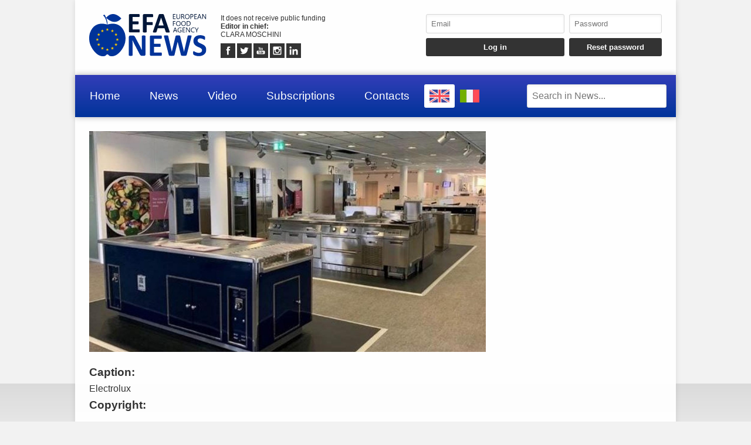

--- FILE ---
content_type: text/html; charset=utf-8
request_url: https://www.google.com/recaptcha/api2/anchor?ar=1&k=6Ldzp0cpAAAAAAHV7wC3mJsGFkQREL3NVbTJbyND&co=aHR0cHM6Ly93d3cuZWZhbmV3cy5ldTo0NDM.&hl=en&v=N67nZn4AqZkNcbeMu4prBgzg&size=invisible&anchor-ms=20000&execute-ms=30000&cb=b0eg0by5btrk
body_size: 48677
content:
<!DOCTYPE HTML><html dir="ltr" lang="en"><head><meta http-equiv="Content-Type" content="text/html; charset=UTF-8">
<meta http-equiv="X-UA-Compatible" content="IE=edge">
<title>reCAPTCHA</title>
<style type="text/css">
/* cyrillic-ext */
@font-face {
  font-family: 'Roboto';
  font-style: normal;
  font-weight: 400;
  font-stretch: 100%;
  src: url(//fonts.gstatic.com/s/roboto/v48/KFO7CnqEu92Fr1ME7kSn66aGLdTylUAMa3GUBHMdazTgWw.woff2) format('woff2');
  unicode-range: U+0460-052F, U+1C80-1C8A, U+20B4, U+2DE0-2DFF, U+A640-A69F, U+FE2E-FE2F;
}
/* cyrillic */
@font-face {
  font-family: 'Roboto';
  font-style: normal;
  font-weight: 400;
  font-stretch: 100%;
  src: url(//fonts.gstatic.com/s/roboto/v48/KFO7CnqEu92Fr1ME7kSn66aGLdTylUAMa3iUBHMdazTgWw.woff2) format('woff2');
  unicode-range: U+0301, U+0400-045F, U+0490-0491, U+04B0-04B1, U+2116;
}
/* greek-ext */
@font-face {
  font-family: 'Roboto';
  font-style: normal;
  font-weight: 400;
  font-stretch: 100%;
  src: url(//fonts.gstatic.com/s/roboto/v48/KFO7CnqEu92Fr1ME7kSn66aGLdTylUAMa3CUBHMdazTgWw.woff2) format('woff2');
  unicode-range: U+1F00-1FFF;
}
/* greek */
@font-face {
  font-family: 'Roboto';
  font-style: normal;
  font-weight: 400;
  font-stretch: 100%;
  src: url(//fonts.gstatic.com/s/roboto/v48/KFO7CnqEu92Fr1ME7kSn66aGLdTylUAMa3-UBHMdazTgWw.woff2) format('woff2');
  unicode-range: U+0370-0377, U+037A-037F, U+0384-038A, U+038C, U+038E-03A1, U+03A3-03FF;
}
/* math */
@font-face {
  font-family: 'Roboto';
  font-style: normal;
  font-weight: 400;
  font-stretch: 100%;
  src: url(//fonts.gstatic.com/s/roboto/v48/KFO7CnqEu92Fr1ME7kSn66aGLdTylUAMawCUBHMdazTgWw.woff2) format('woff2');
  unicode-range: U+0302-0303, U+0305, U+0307-0308, U+0310, U+0312, U+0315, U+031A, U+0326-0327, U+032C, U+032F-0330, U+0332-0333, U+0338, U+033A, U+0346, U+034D, U+0391-03A1, U+03A3-03A9, U+03B1-03C9, U+03D1, U+03D5-03D6, U+03F0-03F1, U+03F4-03F5, U+2016-2017, U+2034-2038, U+203C, U+2040, U+2043, U+2047, U+2050, U+2057, U+205F, U+2070-2071, U+2074-208E, U+2090-209C, U+20D0-20DC, U+20E1, U+20E5-20EF, U+2100-2112, U+2114-2115, U+2117-2121, U+2123-214F, U+2190, U+2192, U+2194-21AE, U+21B0-21E5, U+21F1-21F2, U+21F4-2211, U+2213-2214, U+2216-22FF, U+2308-230B, U+2310, U+2319, U+231C-2321, U+2336-237A, U+237C, U+2395, U+239B-23B7, U+23D0, U+23DC-23E1, U+2474-2475, U+25AF, U+25B3, U+25B7, U+25BD, U+25C1, U+25CA, U+25CC, U+25FB, U+266D-266F, U+27C0-27FF, U+2900-2AFF, U+2B0E-2B11, U+2B30-2B4C, U+2BFE, U+3030, U+FF5B, U+FF5D, U+1D400-1D7FF, U+1EE00-1EEFF;
}
/* symbols */
@font-face {
  font-family: 'Roboto';
  font-style: normal;
  font-weight: 400;
  font-stretch: 100%;
  src: url(//fonts.gstatic.com/s/roboto/v48/KFO7CnqEu92Fr1ME7kSn66aGLdTylUAMaxKUBHMdazTgWw.woff2) format('woff2');
  unicode-range: U+0001-000C, U+000E-001F, U+007F-009F, U+20DD-20E0, U+20E2-20E4, U+2150-218F, U+2190, U+2192, U+2194-2199, U+21AF, U+21E6-21F0, U+21F3, U+2218-2219, U+2299, U+22C4-22C6, U+2300-243F, U+2440-244A, U+2460-24FF, U+25A0-27BF, U+2800-28FF, U+2921-2922, U+2981, U+29BF, U+29EB, U+2B00-2BFF, U+4DC0-4DFF, U+FFF9-FFFB, U+10140-1018E, U+10190-1019C, U+101A0, U+101D0-101FD, U+102E0-102FB, U+10E60-10E7E, U+1D2C0-1D2D3, U+1D2E0-1D37F, U+1F000-1F0FF, U+1F100-1F1AD, U+1F1E6-1F1FF, U+1F30D-1F30F, U+1F315, U+1F31C, U+1F31E, U+1F320-1F32C, U+1F336, U+1F378, U+1F37D, U+1F382, U+1F393-1F39F, U+1F3A7-1F3A8, U+1F3AC-1F3AF, U+1F3C2, U+1F3C4-1F3C6, U+1F3CA-1F3CE, U+1F3D4-1F3E0, U+1F3ED, U+1F3F1-1F3F3, U+1F3F5-1F3F7, U+1F408, U+1F415, U+1F41F, U+1F426, U+1F43F, U+1F441-1F442, U+1F444, U+1F446-1F449, U+1F44C-1F44E, U+1F453, U+1F46A, U+1F47D, U+1F4A3, U+1F4B0, U+1F4B3, U+1F4B9, U+1F4BB, U+1F4BF, U+1F4C8-1F4CB, U+1F4D6, U+1F4DA, U+1F4DF, U+1F4E3-1F4E6, U+1F4EA-1F4ED, U+1F4F7, U+1F4F9-1F4FB, U+1F4FD-1F4FE, U+1F503, U+1F507-1F50B, U+1F50D, U+1F512-1F513, U+1F53E-1F54A, U+1F54F-1F5FA, U+1F610, U+1F650-1F67F, U+1F687, U+1F68D, U+1F691, U+1F694, U+1F698, U+1F6AD, U+1F6B2, U+1F6B9-1F6BA, U+1F6BC, U+1F6C6-1F6CF, U+1F6D3-1F6D7, U+1F6E0-1F6EA, U+1F6F0-1F6F3, U+1F6F7-1F6FC, U+1F700-1F7FF, U+1F800-1F80B, U+1F810-1F847, U+1F850-1F859, U+1F860-1F887, U+1F890-1F8AD, U+1F8B0-1F8BB, U+1F8C0-1F8C1, U+1F900-1F90B, U+1F93B, U+1F946, U+1F984, U+1F996, U+1F9E9, U+1FA00-1FA6F, U+1FA70-1FA7C, U+1FA80-1FA89, U+1FA8F-1FAC6, U+1FACE-1FADC, U+1FADF-1FAE9, U+1FAF0-1FAF8, U+1FB00-1FBFF;
}
/* vietnamese */
@font-face {
  font-family: 'Roboto';
  font-style: normal;
  font-weight: 400;
  font-stretch: 100%;
  src: url(//fonts.gstatic.com/s/roboto/v48/KFO7CnqEu92Fr1ME7kSn66aGLdTylUAMa3OUBHMdazTgWw.woff2) format('woff2');
  unicode-range: U+0102-0103, U+0110-0111, U+0128-0129, U+0168-0169, U+01A0-01A1, U+01AF-01B0, U+0300-0301, U+0303-0304, U+0308-0309, U+0323, U+0329, U+1EA0-1EF9, U+20AB;
}
/* latin-ext */
@font-face {
  font-family: 'Roboto';
  font-style: normal;
  font-weight: 400;
  font-stretch: 100%;
  src: url(//fonts.gstatic.com/s/roboto/v48/KFO7CnqEu92Fr1ME7kSn66aGLdTylUAMa3KUBHMdazTgWw.woff2) format('woff2');
  unicode-range: U+0100-02BA, U+02BD-02C5, U+02C7-02CC, U+02CE-02D7, U+02DD-02FF, U+0304, U+0308, U+0329, U+1D00-1DBF, U+1E00-1E9F, U+1EF2-1EFF, U+2020, U+20A0-20AB, U+20AD-20C0, U+2113, U+2C60-2C7F, U+A720-A7FF;
}
/* latin */
@font-face {
  font-family: 'Roboto';
  font-style: normal;
  font-weight: 400;
  font-stretch: 100%;
  src: url(//fonts.gstatic.com/s/roboto/v48/KFO7CnqEu92Fr1ME7kSn66aGLdTylUAMa3yUBHMdazQ.woff2) format('woff2');
  unicode-range: U+0000-00FF, U+0131, U+0152-0153, U+02BB-02BC, U+02C6, U+02DA, U+02DC, U+0304, U+0308, U+0329, U+2000-206F, U+20AC, U+2122, U+2191, U+2193, U+2212, U+2215, U+FEFF, U+FFFD;
}
/* cyrillic-ext */
@font-face {
  font-family: 'Roboto';
  font-style: normal;
  font-weight: 500;
  font-stretch: 100%;
  src: url(//fonts.gstatic.com/s/roboto/v48/KFO7CnqEu92Fr1ME7kSn66aGLdTylUAMa3GUBHMdazTgWw.woff2) format('woff2');
  unicode-range: U+0460-052F, U+1C80-1C8A, U+20B4, U+2DE0-2DFF, U+A640-A69F, U+FE2E-FE2F;
}
/* cyrillic */
@font-face {
  font-family: 'Roboto';
  font-style: normal;
  font-weight: 500;
  font-stretch: 100%;
  src: url(//fonts.gstatic.com/s/roboto/v48/KFO7CnqEu92Fr1ME7kSn66aGLdTylUAMa3iUBHMdazTgWw.woff2) format('woff2');
  unicode-range: U+0301, U+0400-045F, U+0490-0491, U+04B0-04B1, U+2116;
}
/* greek-ext */
@font-face {
  font-family: 'Roboto';
  font-style: normal;
  font-weight: 500;
  font-stretch: 100%;
  src: url(//fonts.gstatic.com/s/roboto/v48/KFO7CnqEu92Fr1ME7kSn66aGLdTylUAMa3CUBHMdazTgWw.woff2) format('woff2');
  unicode-range: U+1F00-1FFF;
}
/* greek */
@font-face {
  font-family: 'Roboto';
  font-style: normal;
  font-weight: 500;
  font-stretch: 100%;
  src: url(//fonts.gstatic.com/s/roboto/v48/KFO7CnqEu92Fr1ME7kSn66aGLdTylUAMa3-UBHMdazTgWw.woff2) format('woff2');
  unicode-range: U+0370-0377, U+037A-037F, U+0384-038A, U+038C, U+038E-03A1, U+03A3-03FF;
}
/* math */
@font-face {
  font-family: 'Roboto';
  font-style: normal;
  font-weight: 500;
  font-stretch: 100%;
  src: url(//fonts.gstatic.com/s/roboto/v48/KFO7CnqEu92Fr1ME7kSn66aGLdTylUAMawCUBHMdazTgWw.woff2) format('woff2');
  unicode-range: U+0302-0303, U+0305, U+0307-0308, U+0310, U+0312, U+0315, U+031A, U+0326-0327, U+032C, U+032F-0330, U+0332-0333, U+0338, U+033A, U+0346, U+034D, U+0391-03A1, U+03A3-03A9, U+03B1-03C9, U+03D1, U+03D5-03D6, U+03F0-03F1, U+03F4-03F5, U+2016-2017, U+2034-2038, U+203C, U+2040, U+2043, U+2047, U+2050, U+2057, U+205F, U+2070-2071, U+2074-208E, U+2090-209C, U+20D0-20DC, U+20E1, U+20E5-20EF, U+2100-2112, U+2114-2115, U+2117-2121, U+2123-214F, U+2190, U+2192, U+2194-21AE, U+21B0-21E5, U+21F1-21F2, U+21F4-2211, U+2213-2214, U+2216-22FF, U+2308-230B, U+2310, U+2319, U+231C-2321, U+2336-237A, U+237C, U+2395, U+239B-23B7, U+23D0, U+23DC-23E1, U+2474-2475, U+25AF, U+25B3, U+25B7, U+25BD, U+25C1, U+25CA, U+25CC, U+25FB, U+266D-266F, U+27C0-27FF, U+2900-2AFF, U+2B0E-2B11, U+2B30-2B4C, U+2BFE, U+3030, U+FF5B, U+FF5D, U+1D400-1D7FF, U+1EE00-1EEFF;
}
/* symbols */
@font-face {
  font-family: 'Roboto';
  font-style: normal;
  font-weight: 500;
  font-stretch: 100%;
  src: url(//fonts.gstatic.com/s/roboto/v48/KFO7CnqEu92Fr1ME7kSn66aGLdTylUAMaxKUBHMdazTgWw.woff2) format('woff2');
  unicode-range: U+0001-000C, U+000E-001F, U+007F-009F, U+20DD-20E0, U+20E2-20E4, U+2150-218F, U+2190, U+2192, U+2194-2199, U+21AF, U+21E6-21F0, U+21F3, U+2218-2219, U+2299, U+22C4-22C6, U+2300-243F, U+2440-244A, U+2460-24FF, U+25A0-27BF, U+2800-28FF, U+2921-2922, U+2981, U+29BF, U+29EB, U+2B00-2BFF, U+4DC0-4DFF, U+FFF9-FFFB, U+10140-1018E, U+10190-1019C, U+101A0, U+101D0-101FD, U+102E0-102FB, U+10E60-10E7E, U+1D2C0-1D2D3, U+1D2E0-1D37F, U+1F000-1F0FF, U+1F100-1F1AD, U+1F1E6-1F1FF, U+1F30D-1F30F, U+1F315, U+1F31C, U+1F31E, U+1F320-1F32C, U+1F336, U+1F378, U+1F37D, U+1F382, U+1F393-1F39F, U+1F3A7-1F3A8, U+1F3AC-1F3AF, U+1F3C2, U+1F3C4-1F3C6, U+1F3CA-1F3CE, U+1F3D4-1F3E0, U+1F3ED, U+1F3F1-1F3F3, U+1F3F5-1F3F7, U+1F408, U+1F415, U+1F41F, U+1F426, U+1F43F, U+1F441-1F442, U+1F444, U+1F446-1F449, U+1F44C-1F44E, U+1F453, U+1F46A, U+1F47D, U+1F4A3, U+1F4B0, U+1F4B3, U+1F4B9, U+1F4BB, U+1F4BF, U+1F4C8-1F4CB, U+1F4D6, U+1F4DA, U+1F4DF, U+1F4E3-1F4E6, U+1F4EA-1F4ED, U+1F4F7, U+1F4F9-1F4FB, U+1F4FD-1F4FE, U+1F503, U+1F507-1F50B, U+1F50D, U+1F512-1F513, U+1F53E-1F54A, U+1F54F-1F5FA, U+1F610, U+1F650-1F67F, U+1F687, U+1F68D, U+1F691, U+1F694, U+1F698, U+1F6AD, U+1F6B2, U+1F6B9-1F6BA, U+1F6BC, U+1F6C6-1F6CF, U+1F6D3-1F6D7, U+1F6E0-1F6EA, U+1F6F0-1F6F3, U+1F6F7-1F6FC, U+1F700-1F7FF, U+1F800-1F80B, U+1F810-1F847, U+1F850-1F859, U+1F860-1F887, U+1F890-1F8AD, U+1F8B0-1F8BB, U+1F8C0-1F8C1, U+1F900-1F90B, U+1F93B, U+1F946, U+1F984, U+1F996, U+1F9E9, U+1FA00-1FA6F, U+1FA70-1FA7C, U+1FA80-1FA89, U+1FA8F-1FAC6, U+1FACE-1FADC, U+1FADF-1FAE9, U+1FAF0-1FAF8, U+1FB00-1FBFF;
}
/* vietnamese */
@font-face {
  font-family: 'Roboto';
  font-style: normal;
  font-weight: 500;
  font-stretch: 100%;
  src: url(//fonts.gstatic.com/s/roboto/v48/KFO7CnqEu92Fr1ME7kSn66aGLdTylUAMa3OUBHMdazTgWw.woff2) format('woff2');
  unicode-range: U+0102-0103, U+0110-0111, U+0128-0129, U+0168-0169, U+01A0-01A1, U+01AF-01B0, U+0300-0301, U+0303-0304, U+0308-0309, U+0323, U+0329, U+1EA0-1EF9, U+20AB;
}
/* latin-ext */
@font-face {
  font-family: 'Roboto';
  font-style: normal;
  font-weight: 500;
  font-stretch: 100%;
  src: url(//fonts.gstatic.com/s/roboto/v48/KFO7CnqEu92Fr1ME7kSn66aGLdTylUAMa3KUBHMdazTgWw.woff2) format('woff2');
  unicode-range: U+0100-02BA, U+02BD-02C5, U+02C7-02CC, U+02CE-02D7, U+02DD-02FF, U+0304, U+0308, U+0329, U+1D00-1DBF, U+1E00-1E9F, U+1EF2-1EFF, U+2020, U+20A0-20AB, U+20AD-20C0, U+2113, U+2C60-2C7F, U+A720-A7FF;
}
/* latin */
@font-face {
  font-family: 'Roboto';
  font-style: normal;
  font-weight: 500;
  font-stretch: 100%;
  src: url(//fonts.gstatic.com/s/roboto/v48/KFO7CnqEu92Fr1ME7kSn66aGLdTylUAMa3yUBHMdazQ.woff2) format('woff2');
  unicode-range: U+0000-00FF, U+0131, U+0152-0153, U+02BB-02BC, U+02C6, U+02DA, U+02DC, U+0304, U+0308, U+0329, U+2000-206F, U+20AC, U+2122, U+2191, U+2193, U+2212, U+2215, U+FEFF, U+FFFD;
}
/* cyrillic-ext */
@font-face {
  font-family: 'Roboto';
  font-style: normal;
  font-weight: 900;
  font-stretch: 100%;
  src: url(//fonts.gstatic.com/s/roboto/v48/KFO7CnqEu92Fr1ME7kSn66aGLdTylUAMa3GUBHMdazTgWw.woff2) format('woff2');
  unicode-range: U+0460-052F, U+1C80-1C8A, U+20B4, U+2DE0-2DFF, U+A640-A69F, U+FE2E-FE2F;
}
/* cyrillic */
@font-face {
  font-family: 'Roboto';
  font-style: normal;
  font-weight: 900;
  font-stretch: 100%;
  src: url(//fonts.gstatic.com/s/roboto/v48/KFO7CnqEu92Fr1ME7kSn66aGLdTylUAMa3iUBHMdazTgWw.woff2) format('woff2');
  unicode-range: U+0301, U+0400-045F, U+0490-0491, U+04B0-04B1, U+2116;
}
/* greek-ext */
@font-face {
  font-family: 'Roboto';
  font-style: normal;
  font-weight: 900;
  font-stretch: 100%;
  src: url(//fonts.gstatic.com/s/roboto/v48/KFO7CnqEu92Fr1ME7kSn66aGLdTylUAMa3CUBHMdazTgWw.woff2) format('woff2');
  unicode-range: U+1F00-1FFF;
}
/* greek */
@font-face {
  font-family: 'Roboto';
  font-style: normal;
  font-weight: 900;
  font-stretch: 100%;
  src: url(//fonts.gstatic.com/s/roboto/v48/KFO7CnqEu92Fr1ME7kSn66aGLdTylUAMa3-UBHMdazTgWw.woff2) format('woff2');
  unicode-range: U+0370-0377, U+037A-037F, U+0384-038A, U+038C, U+038E-03A1, U+03A3-03FF;
}
/* math */
@font-face {
  font-family: 'Roboto';
  font-style: normal;
  font-weight: 900;
  font-stretch: 100%;
  src: url(//fonts.gstatic.com/s/roboto/v48/KFO7CnqEu92Fr1ME7kSn66aGLdTylUAMawCUBHMdazTgWw.woff2) format('woff2');
  unicode-range: U+0302-0303, U+0305, U+0307-0308, U+0310, U+0312, U+0315, U+031A, U+0326-0327, U+032C, U+032F-0330, U+0332-0333, U+0338, U+033A, U+0346, U+034D, U+0391-03A1, U+03A3-03A9, U+03B1-03C9, U+03D1, U+03D5-03D6, U+03F0-03F1, U+03F4-03F5, U+2016-2017, U+2034-2038, U+203C, U+2040, U+2043, U+2047, U+2050, U+2057, U+205F, U+2070-2071, U+2074-208E, U+2090-209C, U+20D0-20DC, U+20E1, U+20E5-20EF, U+2100-2112, U+2114-2115, U+2117-2121, U+2123-214F, U+2190, U+2192, U+2194-21AE, U+21B0-21E5, U+21F1-21F2, U+21F4-2211, U+2213-2214, U+2216-22FF, U+2308-230B, U+2310, U+2319, U+231C-2321, U+2336-237A, U+237C, U+2395, U+239B-23B7, U+23D0, U+23DC-23E1, U+2474-2475, U+25AF, U+25B3, U+25B7, U+25BD, U+25C1, U+25CA, U+25CC, U+25FB, U+266D-266F, U+27C0-27FF, U+2900-2AFF, U+2B0E-2B11, U+2B30-2B4C, U+2BFE, U+3030, U+FF5B, U+FF5D, U+1D400-1D7FF, U+1EE00-1EEFF;
}
/* symbols */
@font-face {
  font-family: 'Roboto';
  font-style: normal;
  font-weight: 900;
  font-stretch: 100%;
  src: url(//fonts.gstatic.com/s/roboto/v48/KFO7CnqEu92Fr1ME7kSn66aGLdTylUAMaxKUBHMdazTgWw.woff2) format('woff2');
  unicode-range: U+0001-000C, U+000E-001F, U+007F-009F, U+20DD-20E0, U+20E2-20E4, U+2150-218F, U+2190, U+2192, U+2194-2199, U+21AF, U+21E6-21F0, U+21F3, U+2218-2219, U+2299, U+22C4-22C6, U+2300-243F, U+2440-244A, U+2460-24FF, U+25A0-27BF, U+2800-28FF, U+2921-2922, U+2981, U+29BF, U+29EB, U+2B00-2BFF, U+4DC0-4DFF, U+FFF9-FFFB, U+10140-1018E, U+10190-1019C, U+101A0, U+101D0-101FD, U+102E0-102FB, U+10E60-10E7E, U+1D2C0-1D2D3, U+1D2E0-1D37F, U+1F000-1F0FF, U+1F100-1F1AD, U+1F1E6-1F1FF, U+1F30D-1F30F, U+1F315, U+1F31C, U+1F31E, U+1F320-1F32C, U+1F336, U+1F378, U+1F37D, U+1F382, U+1F393-1F39F, U+1F3A7-1F3A8, U+1F3AC-1F3AF, U+1F3C2, U+1F3C4-1F3C6, U+1F3CA-1F3CE, U+1F3D4-1F3E0, U+1F3ED, U+1F3F1-1F3F3, U+1F3F5-1F3F7, U+1F408, U+1F415, U+1F41F, U+1F426, U+1F43F, U+1F441-1F442, U+1F444, U+1F446-1F449, U+1F44C-1F44E, U+1F453, U+1F46A, U+1F47D, U+1F4A3, U+1F4B0, U+1F4B3, U+1F4B9, U+1F4BB, U+1F4BF, U+1F4C8-1F4CB, U+1F4D6, U+1F4DA, U+1F4DF, U+1F4E3-1F4E6, U+1F4EA-1F4ED, U+1F4F7, U+1F4F9-1F4FB, U+1F4FD-1F4FE, U+1F503, U+1F507-1F50B, U+1F50D, U+1F512-1F513, U+1F53E-1F54A, U+1F54F-1F5FA, U+1F610, U+1F650-1F67F, U+1F687, U+1F68D, U+1F691, U+1F694, U+1F698, U+1F6AD, U+1F6B2, U+1F6B9-1F6BA, U+1F6BC, U+1F6C6-1F6CF, U+1F6D3-1F6D7, U+1F6E0-1F6EA, U+1F6F0-1F6F3, U+1F6F7-1F6FC, U+1F700-1F7FF, U+1F800-1F80B, U+1F810-1F847, U+1F850-1F859, U+1F860-1F887, U+1F890-1F8AD, U+1F8B0-1F8BB, U+1F8C0-1F8C1, U+1F900-1F90B, U+1F93B, U+1F946, U+1F984, U+1F996, U+1F9E9, U+1FA00-1FA6F, U+1FA70-1FA7C, U+1FA80-1FA89, U+1FA8F-1FAC6, U+1FACE-1FADC, U+1FADF-1FAE9, U+1FAF0-1FAF8, U+1FB00-1FBFF;
}
/* vietnamese */
@font-face {
  font-family: 'Roboto';
  font-style: normal;
  font-weight: 900;
  font-stretch: 100%;
  src: url(//fonts.gstatic.com/s/roboto/v48/KFO7CnqEu92Fr1ME7kSn66aGLdTylUAMa3OUBHMdazTgWw.woff2) format('woff2');
  unicode-range: U+0102-0103, U+0110-0111, U+0128-0129, U+0168-0169, U+01A0-01A1, U+01AF-01B0, U+0300-0301, U+0303-0304, U+0308-0309, U+0323, U+0329, U+1EA0-1EF9, U+20AB;
}
/* latin-ext */
@font-face {
  font-family: 'Roboto';
  font-style: normal;
  font-weight: 900;
  font-stretch: 100%;
  src: url(//fonts.gstatic.com/s/roboto/v48/KFO7CnqEu92Fr1ME7kSn66aGLdTylUAMa3KUBHMdazTgWw.woff2) format('woff2');
  unicode-range: U+0100-02BA, U+02BD-02C5, U+02C7-02CC, U+02CE-02D7, U+02DD-02FF, U+0304, U+0308, U+0329, U+1D00-1DBF, U+1E00-1E9F, U+1EF2-1EFF, U+2020, U+20A0-20AB, U+20AD-20C0, U+2113, U+2C60-2C7F, U+A720-A7FF;
}
/* latin */
@font-face {
  font-family: 'Roboto';
  font-style: normal;
  font-weight: 900;
  font-stretch: 100%;
  src: url(//fonts.gstatic.com/s/roboto/v48/KFO7CnqEu92Fr1ME7kSn66aGLdTylUAMa3yUBHMdazQ.woff2) format('woff2');
  unicode-range: U+0000-00FF, U+0131, U+0152-0153, U+02BB-02BC, U+02C6, U+02DA, U+02DC, U+0304, U+0308, U+0329, U+2000-206F, U+20AC, U+2122, U+2191, U+2193, U+2212, U+2215, U+FEFF, U+FFFD;
}

</style>
<link rel="stylesheet" type="text/css" href="https://www.gstatic.com/recaptcha/releases/N67nZn4AqZkNcbeMu4prBgzg/styles__ltr.css">
<script nonce="6NvxpHW0F5_ZL2ONxuHRhw" type="text/javascript">window['__recaptcha_api'] = 'https://www.google.com/recaptcha/api2/';</script>
<script type="text/javascript" src="https://www.gstatic.com/recaptcha/releases/N67nZn4AqZkNcbeMu4prBgzg/recaptcha__en.js" nonce="6NvxpHW0F5_ZL2ONxuHRhw">
      
    </script></head>
<body><div id="rc-anchor-alert" class="rc-anchor-alert"></div>
<input type="hidden" id="recaptcha-token" value="[base64]">
<script type="text/javascript" nonce="6NvxpHW0F5_ZL2ONxuHRhw">
      recaptcha.anchor.Main.init("[\x22ainput\x22,[\x22bgdata\x22,\x22\x22,\[base64]/[base64]/[base64]/bmV3IHJbeF0oY1swXSk6RT09Mj9uZXcgclt4XShjWzBdLGNbMV0pOkU9PTM/bmV3IHJbeF0oY1swXSxjWzFdLGNbMl0pOkU9PTQ/[base64]/[base64]/[base64]/[base64]/[base64]/[base64]/[base64]/[base64]\x22,\[base64]\x22,\[base64]/w7PDhMOww6zDqmYUw77DrsOgw4ILwqjChl5Jwp5uD8OywrTDk8KVNjbDpcOgwrVcW8O/WMOXwofDi2DDlDg+wofDkGZ0w5dpC8KIwoQwC8K+U8OVHUdlw652R8O1QsK3O8KuR8KHdsKvZBNDwoBMwoTCjcONwqvCncOMIcO+UcKscsKYwqXDiTgYDcOlNsK4C8KmwqsIw6jDpV/CvzNSwpZycX/DpHJOVFjCh8Kaw7QMwowUAsOYa8K3w4PCn8KTNk7CkcOjasO/ZikEBMO4eTxyOcOMw7YBw5fDlArDly3Dvx9jCl8QZcK1woDDs8K0R3fDpMKiM8OjCcOxwobDswgnVi5Awp/DucOPwpFMw5rDkFDCvQPDlEESwozCn3/DlzjClVkKw4YuO3ltwoTDmjvCqcOtw4LCthTDmMOUAMOPJsKkw4M4f38Pw69FwqoycxLDpHnCvWvDjj/[base64]/CvMOvPwsBwoTDpcKjw7/CtcOaLxbCpcKDRnLCsCrDklXDnsO+w7vCgT1qwr4CeA1YIsKzP2XDt1o4UVbDksKMwoPDqcK8YzbDqMOzw5QlAcKxw6bDtcOfw53Ct8K5e8OGwolaw54DwqXCmsKgwpTDuMKZwpPDvcKQwpvCoG9+AS/[base64]/Do8KTw7oHThVvwpR0JhvCqBPCnCvCsTt3w4I0fsKhwpPDjCIZwpdSM3DDlw/CscKaN1FWw68Lb8KBwroNdMKpwooRRmXCiXzDlChjwpvDncKOw5IPw5peAgPDl8Ozw7rCtw8owpXCn37DqcOYFk9qw4NZB8Omw5ReGcOneMKtdsKPwpXCucKow6o9NMKhw50dJSPCiSxQMl/[base64]/DryMXw7x0Mzspd8OQHMOXw6AFV8OvOgM+w6ggb8OWwp4YRsKxwop/[base64]/[base64]/[base64]/Cv8OqF3Izw7nCmcOVwoTCpjp/[base64]/B8Kdwo3CvwbDsMKGccKcwpDCjMK3w7jCvMKZw4x5wpMrwoJcRDHClwvDm3AAWsKLSsKdesKhw7rDkh9iw7VMbzHCil4jw7UbACjDrcKrwqvDucKWwr7Dty1lwrrCp8OLH8KXw4ljw6owB8Kuw5hsZsKiwoHDp2nDisK/w7nCpyU5FcK6woATHzXDlcKSDx/DocOTAnl6cSXDk3LCskhswqAEdcKMdMOAw6TCpMKVAFfCpsKZwo3DnMKfw5ZIw74fTsK9wonCh8OCw4DChUzDosKTeApTSS7DhcOjwrt/[base64]/[base64]/DkBXCq8Ocw41GZzjDqnHCm1Ekwo47WsKvQMO2wo9ZUU0/V8OjwqNYBMKdezvDozrDql8EADAkIMKmw7pbYcKZw6YUwqlMwqbCs1dwwpNXWxPDk8OfQcOQDDDDpBBWHmXDu2vCjsOaesO/ChAMZXTDl8OlwqDCqwvCgzo9wobCvj7CjsK5w7PDtMKcOMO5w4PDjsKGVRU6E8KYw7DDm0VWw5vDo2/[base64]/DpRnCtm/[base64]/Ci8KlwpZMdMKtwqNoQsKkwpBKwrjCpyBuFMKUwofCt8KOw7xAwojCvEXDgFpdEAAoA2nDiMK0wpNLekVEw6/DkMK9wrHCqCHCt8OUZkEHwo/DjWcrOsKywo7Du8OLbcO/BsOBwrbDvl9EBFrDigLDj8OYwrjDi0LCq8OPO2bCjcKAw4g/aHnClUnCswPDvA3CmC8vw7bCjWVAZQQbUMKScDE3YgvCusKnan4sYMOPDcOAwr8kw4JWUsOURlxpwqHDqMK2GSjDmcKsPsKuw5RbwpcyXgMEwrvCvB/DokVPw7hBw5gNA8OZwqJhSwfCnsKpYnEUw77DnMKDw4/DoMOXwrXDqHfDsRHCmH/DkWrCiMKeXGjCiltpBMKXw7BJw6nDk2/DlsOrJFrDlELDgcOQSsOsNsKnw57ClR4Ow7shwp8yI8KGwrhTwrjDkEHDpsKPTGTCtid1QsO6DyfDijAURUVbS8OuwpPDpMO5woBOPEDCtMKQYQdZw4sAG3DDkVDCqMOMSMKZHsKycsOjw7HDiCjDkQ3Cl8K2w4l/[base64]/Cm8ODwrTCgnY2I8ONZcOXV2VfOsOtw4Vrwr/CqDF1wok9wosYwqHCnB5PNBR2OMKSwp7DtzzDocKfworCpyjClXnDiGcCwqzDqxxrwrvDhCcfNMKvGk8zacK6W8KOWw/[base64]/DisKUJcO+wrwSIHfDlcKleRbCncKHAktPUsOqO8KqEsKUw5XChsOJwohTfsKXXMOBwp1caEbDs8OfLFTCmx0VwrAgw5MZHXLCuR5lwpNWNwbCpwTDmMOFwpIpw6NhLcKhCMOTe8ObcMOTw6LDtcOmwp/CkTgXw4cMA3FBYSkyCcKKQcKtI8K5fMOXWCYMwqQSwr3CucKCNcOPV8OlwrpOPsOmwqoTw4XCu8OiwpBrw7xXwobDox8ZYQbDjcOIW8OswrrDs8KNCsOlc8OHMRvDt8KPw5PCpi9WwrbDl8KyLsOXw78KI8Oqw7nCtgx/[base64]/DhcONE18LZhNnAMKdw5Fpw6ZWwoDDmMO7w4fCjWVrw5JNwrrDhsOdwo/[base64]/[base64]/[base64]/CpMOIw5/DrMOZT8KnBG5dfWRRGGDClUQpw63CjEbChsOsJwcFasOQSwrDnkHCjlHDpMODFcKFWjDDl8KaexLCgcODJMO/cUvCiAXDrw7Dr05VLcOgw7Zyw7bCnsOqw57CgkbDtlQ3K19VaUoHdMO2T0N5w5PDqcK9NQ0jCcO3Kn5mwqjDq8OCwrhJw6/DqGPCsgDCtcKTOkHDpE4BPEhXAXwuw4IHw6jCiCHCr8OJwovDu3Mfw7jDvUkrwqvDjyADPV/[base64]/CrcKWwqLDtxTCpHzCkQnCtmMrwoTCu8K0w57DoC4wBlMIwotLaMKVwrMhwrLDu2/DgQzDrWNiWj3Ci8Kow4nDvMOPTyDDg3TCnnrDoAzCtsKyRcO/L8OzwpJVI8Kpw6ZFWMOswoYwbcOpw6JJY3doV3fCt8O9GDnCiiDDsm/DlhvDm0lvJ8KTfzQdw4/DgcKWw5B8wp1XEcOicxjDlRnDhcKGw5hoX13DrMOMwpxubsO5wqfDqMK8P8KPwpfDgjszwqXClkxhL8KpwrLCicKKZMOJL8OQw4heYMKAw51Fd8OiwqLClB7CnsKZM2HCvsKzRcODMMOCwo/DgcOnbS7Di8OYwofDrcO6SsKjwrHDgcO4wooqwpIaUB00wpgbeHktASnDnETCn8OTHcOCIcODw409WcO/KsKcwpkQwp3Cg8Olw6zDgR3CtMOWDcKGPykMWULDpsO0H8KXw7vDh8Opw5VGw7jDgTgCKnTClRAwTXcOGHNCw4BmTcKmwoxoCl/Cq1fDtsKewpsXwoxEAMKlDUHDoyUkUsKaXhkFw5/DrcOxNMOJXXYHw65iAyzCgsOnO1/DkRISw6/CrcKvw4p5w4XDjsKYD8ObKm/CuknDlsO8wqjCtTsPw5/[base64]/CjUJDw6V+wqFeDQ7DmRnDscKSwoR9CMObwrXDpsOKcDwYw6JhaAY7w6wNHMKuwqRkw4RKwqopBcK8FcOzwqVHW2NCTmTDsSVmfDTDr8KGHsOkJ8KSMsOBHGI+wp8uTAfCn2rCg8OFw6vDk8OzwrBHJQ/Ds8O8GAzDnxVNDVlXC8OdH8KaXsK+w5rCqR3DtcOaw53DpFscCHlLw6bDqsOPN8O0ZcKewoQ4woTCicKEdMKnwrk4wojDmDQPHyQhw6DDpUgjPMO3w7pRwq/DrcO+TB1xPMKKIXvDvxnDssOBVcKeFCrDusOIwrbCkkTCu8KBNkQiw6VOHkTCsSdCwoh2PMK2wrBOMcO/ZRPCn09WwocLwrfDg1xSwp4Pe8OsfGzCkgHCmEtSPGxSwqJuwofDi1R6wodIw6hjBhvCssOkQcOWwr/DihM1Ol0xFzPDq8KLw5bDjsKaw6QJX8O8bmR0wpXDjhZPw4nDtcKFOiDDo8Orwo8fJFvCnRZPw68ywrDCsG8aRMOfW0RNw5QMGcKFwqs1woBBR8KDasO3w6xhBgfDv3/CqcKgAcK9PMKGGsKgw5PCv8KIwp8Pw5zDqHAGw7jDiw/Cv0cWw48WLMKbC3/[base64]/CuSAtw7DCk8KBIkrDqsKCw5XDmcOywprCscKfwqt2wqV1wqTDvXphw7bDpxZCwqHDpMKawog5w6TCiDAiwrjCt3zClMKXwrQAwpVbAsOKXjRawqLCmCPCoC/CrALDv2HDuMOcCHEFw7Qqw6zCtBfCtsOUw5IAwrxFOMOtwrXDucKHwrXCgzgswqPDhMO7EkQxwofCtSpwV1Y1w7rDi0kzMkbCjQDCsmzChsOowo/[base64]/wqAFwq0eIcO+woNLwqJxWsOVwpAVWcKyw6Njb8K4woVbw79Mw63CnwHDqDbCn2nDs8OHDMKbw618w6/Dr8OmI8OaGSIjEMKzQzJ7b8OoGsKJUcOuGcKDwpPDtU3DiMKQw7zCqB/DuilySSLDmDctwqpPw5Ziw5rDkQHDqhLDm8KcEMO3wrN4wqDDsMKzw7zDr3gYT8K/I8K5w6vCgcO9OzE0JH3CqVcRwp/DmFhVw5nCjWvDo2dRwoJsDWzCk8Kpwr8yw4bDnURNPcOYIsKFI8OldwNKTMO2K8Ohw5lKSyzDknrCv8KLR39lNhpwwqw2C8K8wqVMw67Cj1lHw4/DsgfDrMOQw4fDjz7DjVfDoyJ4wobDhzUvAMO2ckTDjB7DssKHw74RCzcWw6kgP8KLWMKKHUIhMx3CklfCqcKYIMOMM8OVcl/CosKaRsOxR27ClAHCncK7JcOwwqrDrB8sbhsXwrrDssKlw4TDisOnw5/Dm8KSODlSw4bDl3vDq8OFwropc1DCiMOlaw9KwpjDvMKVw4YFwrvCgBsyw58iwpRzLXPDoAMkw5zDucOyL8KKw4RDHC9OJQfDn8KOFUvCjsOyAUx/woDCviEWw4jDisODc8O+w7fCkMOeQkwTLsORwpw7AcOIZkA0N8Odw5rCtMOBw6jCjsK1MsKSwr9yJ8Knwo/CuD/[base64]/DoSXClG/DpFhhT34mRGnChsKXRcO/X2pXLVDDoQVEJHMyw5g/cHfDqTUtJQvCoCsowqxowokjIsKXPcKJwr7Dv8O/GsK0w4sYBS4sZ8KWwqLDt8Otwr5Yw4oiw5HDjcO0bsOMwqEofcKOwpkHw5XChMOSw4BCAMOFdcOzYMOuw5tew7Jzw5paw6zCqQM+w4HCmsKuw5lxEsKUEAHCqMKpe3zDkV7DvMK+w4LDggdyw67Cn8OkEcOreMKEwqMKZ197wrPDssOQwp0/R2LDoMKpwrfCsEgww5rDqcORWnTDl8OaBRrCusOKcB7CnlVZwprCvjjDjVFYwrx+ZsKhA3tVwqPClMK3w6LDvsK5w5HDi0URKMKSw4DDqsKED2Enw6vDtGRdw5/DnmBmw6LDscO/IlnDmk7CqsKVEEd1w5PDrcOtw7wNwqrCksOOwr1vw7XCj8KfKF1GMSNRLMK9w4zDp345w6UOG03DicOxfsKhA8O5WCJIwpnDihVvwpLCiBXDg8OHw7Q7TMO7wqA9R8KobcK3w6MKw5vCiMKlcRXClMKrw7TDlcKYwpjCmsKCGxMiw7A+fCjDrMKrwp/CtcO+w7jCm8O1wonCqHTDr25wwp/DnMKKJg1kUifDqhlxw4nDgcK9w5jDh33Dp8Oow5Z3wpbDlcKdw7BzI8O3wo3CpCbDiA7Do3JBXS/Cg1Y7dggmwo5ndMOidD4HcinDkMOEw6Usw5MHw7PCvBjClUPDsMKIw6fCg8KJwpJ0F8OiRcKuMwh3T8Khw7/[base64]/CrTzDkMOxIMKKDMKUJMKrw5XDp8KSw7PCny3CmwIbJhVMelfDlsOpUcO7aMKnIsK6woEeGWYYfmfCniXCswRBwpnDrnB/Y8Kqwr/DkcOxwq1hw4FKwr3Dr8KRw6XCvsODLsKbw5PDu8O8wosoZB7Cq8Kuw6LCgcOcHFvDtcO7wrXCh8KSPyjDhh8uwocAJcKuwpfDoCxZw4cdX8O+WysiBl1owpDDvGAJEMOFTsKkJmIUQGRHGsOpw6nCjsKRSsKRAQJtB3PCgC8XNhnDssKTwoHCi23DmljCpcO/wpTCqg7DhTHCvMOvHsKvGsKAwozDtMO8O8K0OcOGwoTCm3DCml/CmXEOw6bCq8KzITZTwoPDnj5Mwrwjw4lkw7pXUG9sw7RRw6Y0cShgKkLDmkrCmMOEXGM2wpZeGCHChFwABsKNNcOgw5PCtgzDpsOvwpzDnsOSIcOVfhnDgTBbw43Cn3/DtcOawpwkwqXDgsOgHjrDkEk/[base64]/[base64]/CsMODw5VYEHhINcKnw6jCujvDkgFQRR7DrsKsw5LCicOdbMKCw7XCjQcQw5tYVFYBGmTDqcOGfcObw6Bwwq7CqhHDgnLDh0RYcsKgAyo6VkJXbcKxE8OKw6jDuS3Cv8Kyw61sw5XDlzrDusKIX8KQJ8KTDXJZLX8/[base64]/[base64]/ChMO8ZMKaw4cGaQ5SPRtYM8OtB8Ouw5kHwo0BwqpGZsOHPwooEWYew4fDvGvCr8O8CVIADz1Iw4XCqGgcYVh2cVLDvXLCoBUAQlkkwojDjX3CsxJyJnskDwM3EsKew4QTUgzCssK1wrAiwocUdMO3B8OpNlhRHsOEwqdewrVyw6/[base64]/w4bCisKDBBs4FsOYFRDDoSTDlHjCrMKOTcKtw6DCmcOPYnbCvsK7w505JMORw6PDqlnCuMKIK2nChG3CkVzDllXCgMKdw65Yw6bDvyzCp2lCwr8ww5VVN8Kta8OZw5ctwqAtwoHCuwPCrnYzw6fCpHrCvl/CjwZdwr/CrMKww7RFRgXCpRHCucOjw6c2w5PCu8K9woPChALCi8OSwrrCqMONwqkMLjjCiH/DqiIkF17DgFggw5k0w6TDmWXDjHrDrsKpworCg38swojCh8Otwrd7X8KuwpZSFxPDh0UCHMKjw7gTwqLCqsO/wp/CucOxYiTDvcKhwonCtBfDgcK9NMOewprDisKBwpvCmiY/PMKyRGpww4Z8wpJxwpAQw7lFw5PDvEITFsO4wo8vw552IDQLwpHDjEjDk8K9wrPDoA7DqsOLw73DlcKJai8QEkcXKVclbcKEw7HDt8Ouw7RyIQcWRsKtw4UvMU3CuWd5bF/[base64]/Dp8O5TXXCpsO5woXCgRTCgwbCk8KWwpQ0c2A6IsOHfXBcw4J2wqcxCcKaw4FkCVrDs8OcwozDh8KmZ8KGwqJtAU/CiWvCgMO/UcOiw7zCgMKmwqXChcK9wrPDrkh1wpI7eXrCkRxTelzCijvCtcO5wp7DrXErwr1ww4VcwpcTVMKuVsOQGX7DqcK3w6xrFj5HV8OiKD8SEMK7wq56Q8OxCsOaccKYVA3Di0N2F8K3wrhfw5rDtMKfwoPDoMKnTAorwq5iH8OhwrzDu8KMD8KbAcKVw7Q7w4dUw5/DoHDCicKNOWIyd3/DpkXCk1gucnYjVmHDhznDoU7DoMOUWwkgScKlwrHDqXPDmQTDr8KMwpjDoMOcw4kWwoxwP1DCp0fCiyPCog7Dt13CrcOnFMKETsKtw7zDokIcbGbDusOPwpxIwrhoWQ/DqkEJDQ59w4ZGGU1Nw799w7vDhsObw5RUesOWw7hhHWQMSFTDgsOfLcO1eMK+Wh9kw7NQbcKOHUVDw79LwpUbw6fDicOiwrEUdinDhMKGw6rDvSNSTA5yZ8OWJW/CpMOfwopVcsOVSxpPScO9cMOIw54nEjtqTsOaHC/DgTrCn8OZwp7CscOEJ8OBwr5Vw5HDgsK5IjnCv8KIfMOLXhhqCsOaBFHDsAEkw5bDvTXDn3LCq3/DkTjDthZOwozDvQrDuMOSFx8PCsK7wphlw7gDw6fDrEY5wrFDAMK4VnLDs8ONLsOraT7CoS3DnlYJBToeIsOZOsOew6Y7w6VHP8OHwqLDiksjY0zDmsK6wpNzGsOgIWTDnMORwpDCucK2wpF+w5BYAWgaEV3Crl/DoUrDgyrCgMKrM8KgcsKjEVvDucOhaTzDilZlf13Dn8KwbcOtwoM9bXE9GMKSMMKrwo1pX8KDw4PDsnABJBvCrD9dwocowo/CsAvDmAtTwrdNwojCkU3Cu8KqRcKDwqzCqm5NwpfDkg15c8KNdloAw599w7Ytw6Z9wp9qccOvAMOdcsOweMKoEsO2w6vDkG/Cp1PClMKlwqnDpsKsX1/DjQwow4jCnsOywpHCr8KcQytrw51Bwp7DrGkrO8OqwpvCjjckw49JwrIaFsORwqnDkDseFWpQEcKrLcO7wppmH8O0Q3HDjcKEHcKLNMOMw7MuasO8WMKBw69lbhbCgQnDkQdmw6FvBlLCucKadsKkwoERc8KZSMKAGnPCm8OqRMKrw5PChcKtOGJQwrdvw7TDk3Fzw6/[base64]/[base64]/YMOYw5ICDFsqwqbDkMK5XsOrH0wRW0PCl8K+w7xcwpvDom/CjV7DhlvDh2Z8wojDtsO2wrMOHsOrw4fCpcKAw6M+c8KJwoXCrcKYFcOCNMOdw4saKQscwr/Ds2rDrMO9dcOvw4gjwqxxLsOpe8O2wqgkw5oHSAzDhTBww5HCtTcLw6QlGSHCgMKww4TCu0XCsBJ6PcOCTwnCjMO4wrfClsOpwrvDslUxF8KUwrh0aDXCj8KTwp49PEsNwp3CjcOdNsOrw74HNwLCscOhwrwFw7JldsKuw6XDsMOmwo/Do8OAcF3DpCUCPmvCmHtCUGk/[base64]/wqDCrcK3w7Qcw5DCkA84w6nCocKOwrXDrV8rwo9uwpdMR8Kcw4fCpwPCgn7CncOnfcKKw5/DocKDOMOmw7zDnsOLw4IZw7NxCWnDucKsSANBwo7CjsOPwqLDpMKzwrdYwq/Dm8ODwoEHw7nCrsOewrrCs8O1VRYDUh3DhcK9G8KveS/CtSA0MATChChuwozCiBDDksORwpgKw7sTPHZ0TcO/w5EoJGpUwrDChjMPw4zDj8O5cTxVwoo1w5bDpMO4RMOiwq/DtkEJw5/CgcOjJEvCoMKOw7jCpxQJC1ZUw64uFcKsW3zDpSrDqsO9JcK+XMK/[base64]/[base64]/Cn8KDSQYeeMOywpNbwrnDsGjCqsOqwrdAScK0cMO4A8KOwprCh8OWZkFRw4wUw44PwojCgE3DgMK8HsO/wrnDtCQBwo1swoNywopgwpfDjGfDjEnClXRXw6LCg8OLwqrDllHCj8Ogw7rDpWHCpR3Cvz/Dh8OPWVTDqgPDuMOywr/[base64]/ChA89Vx55RRkXVT5iwo/DsUd2X8OAXsKzDB4CZcKFw5nDgElJfWPCjABfeno2K1zDo3rCiQLCoyzCgMKWNsOiTsKzC8KFPcOxTGMKEhtiW8K/FWVCw7XCksOle8KKwqVtw6wmw57DhcOYwqM3worDq3XCkcOwD8Kbwp14GQw7YgjCmjBdJirDg1vDpmsow5gxw6fDsxIoYMKwS8O9f8Kww6/[base64]/wrsIw78iw5lNeBPCinpXwrrCicOUM8K+PjXCtcKWwokPwqjDrwpNwp5oHDfDpFbCngI/[base64]/worDjcK9w7fCjsOaw4YOw6PCpcKmfMOmS8KEAhPDu3jCpMKDSgHCt8OJwofDrcOGGW9GOz4uw6pKwqZhw4hSwrZ7F0/CrETDnjPDmk03V8KRPDY+wpEHwrbDvxTCp8OYwoBndMK5YzjChibDhcKQRVTDnmrCtUFvYsO4VCI+TlzCj8Oow6Q4wrU/e8Ofw7HCvmXDqsO0w4EtwqfCvzzDmiEhcDzCkkkyfMKrNsO8C8Oba8OmGcO+TULDkMO3PcKyw73DtMK/[base64]/asKSOsOLwovDpsOKYiXCvMKfVEAywq/Du8OxAC07w4lWWcOUwrXCrsOawrEVwo1Lwp/CmMKMR8OtJGdGPMOqwrlWw7fCnMKOd8OkwqHDnUfDrsKxbMKicsK7w7Atw4TDiyxfw7rDkMOJwojDi17CtcK7e8K1BDBBPSsdfhxtw7hTfsKDOcOnw4/CpMOxw5vDqzDDnsOuDXXCplvCucOHwoVCPhEhwo5hw7VDw5XDpsO3w4PDgMK7e8OuJyocwrYkw6VXwoI9w7vDncOXUTfCqsKrSmnClBDDgwrDmsO4wrTDusORV8KNSMOfw6AGMcORBMKjw4wvdkXDrWbDlMKnw5PDilM5OcKvw6UDTWNOfA00w63Clw/Co2wCG3bDj0LCq8KAw4XChsOIw7HCl0Rywp3Dhn3Cs8Olw5LDgnRGw6loN8OUw7DCpWwGwrnDtMKqw7RzwqnDoFXDkHHDmmjChsOnwrrDu2DDqMKmZcOMaAbDoMOobcKNC0d8ZsKlc8Opw7zDisKrV8K5wq7DqcKLQMOGw4FZw5zDl8K0w4tdGSTCoMKiw5dmasOpUU/[base64]/[base64]/DqsKGAnTDvMKuw4lbDXlTw7hIw6XCmMOfw7pvO8OzwqjChxvDhgQee8Ocwo1iMsKFbFPDiMKfwo5rw7fClMKCHEPCmMOMw4Ucw6FowpvDgwciOsK4OTY0Y1rCpcOuDzcIwrbDtMKoAMKKw6HCnDw/E8KWUsKVw7HDiHEIUX3ChyJHPsKoCsKSw7BSPRjClcOAEQVBYh8zbGRfDsOJD2LDtx3Dn28WwoLDuFhzw6Fcwo/Chk/DjC1hLU3DrMO6SkHCln8fw5nChifCi8OhDcK2ERRRw4jDsHTCsmdUwrHCjcO/CMOrV8OWwpDDp8KocxVCLx7CssOoBjPDssKeDsKcCMK/ZRjCjHVRwp3DmBzCvVvDnToFwqzDgsKSwo3Dim5JR8OQw5AfMEYvwpROwqYAXMOww6MFwqYkDl1Gwr5GbsKew7fDkMOzw6kpJMO2wqzDjMOCwpIYEB3Cg8KFT8K9Qg/Dhz0kw7TDrCPCl0xDwozCp8KzJMKvIA7CqcKjw5YcAcOtw4HDuzY4wo8jOMOvbsOlw6XCn8O+GsKKwp5yIcOpGsONPkJzwrTDoyfCvWHDtG/DmXrCtj1TbWsGA050wr/CvcOpwrN+CMKhYcKQw7DDnVnCl8KywocNN8KueGldw4l9w4cbLMOEJDJhw74sE8OtaMObUSHCrHl/SMODBkrDlmZpCcO1RsOrwrUIOsO1VsOgQMOiw4V3cFYIdhHCsEjCkh/[base64]/Dn8Kdw4oQCMOVRws2w6gFXEfDoMOXw5R2fMO/egwMw7/CjSJBWEN/[base64]/Dr2V6wrF5wpPChMKDwp7ChndoYsK1w7HCpcKaGMOhNMOuw6EWwqLCqsKUZsOJPcOeS8KBfBzCtwpGw5bCpMKow57DpCDChsOyw4toDm7DjC1xw4dVIkXCiwjDt8OncnJZecKrOcK9wr/DpE5/[base64]/DscKGX8Kxw5lFwr7CuSs2wogLw4vCg8KUQ2hISStZwrvDiQjDpFDCoFLCn8ORP8KCwrHDngrDr8ODXSjChkdAwpMjGsO+wp3DpcKaFsOcwpDDu8KyBWjCk3/CgxDCu33DjwYqw70FR8O/dcKVw4o8ZMKowpfCuMKGw5wFFhbDmsO/G2ppCcONacONeiPCm0/[base64]/[base64]/CpMKbwo7ChsK5SR4wwrLCm8OVwqZmUD7DksOAwrEiWMKiUgN1LMKMeXtow4QgKMOsAHFifcKBw4YHCcK4GAjCtVVHw5Btw4fCjsOmw47ChCjCtcOKAcOiwqTCjcKSUBPDnsKGwpzCiRHCuFodw7DDglxcwp0ZPDrCicKyw4bDim/CiTbCrMOUw5ocw6ocw4NHwr8EwpnDiCsJAMOQZ8O8w6HCvC1yw698wo0JBcOLwpHCqB/Ct8KBR8OWXcKQwoHDuQrDt1cew4/[base64]/[base64]/DocKUw47CnnpDX8OvwopXw5/CgirCt8KVw7oMwrENKH7DjTgzVwHDr8OXcsOQS8KhwqLDrjwIeMO7woYuw67CtnEiTMO0wr4nw5PDhsK9w7RFwrYYJi9Iw6IxFlfCtcO8wr41w5/CuS0qwqlAb2FQdm7CjHh8wpLDn8KYTMK8BsO5DybDoMOgwrTDjMKCw44fwqRZMX/CoyrDi050wqHDhjgWD07CrkVndUApw6LCgsOswrIow7DDlsO1BsORRcKNAsKMZkZewojCgj3CvD3CpyHCql3CtMKkL8OMXFQZKGd3HMKew6VQw4pDfcKpwrLDuXM/LSISw5vCu0APZh/CrjITwoXCqDUgNcKVR8KywpHDhGNXwqcpw5XCgMKMwqLCpn05wphKw4lHwr/DvBZ2w4wELw0Wwq4pCcOIw6bDjlc4w40HC8O8wqfCl8OrwrTCm2gmTn4QFQ3CmMKnOSjCqUI7eMKhPcO6wpoaw6bDuMOPFH1GT8K5V8OqGsO+w6kzwr/DocOEH8K3MsOOw7JtQWRXw5U/wopHRzsHPE3CssK8R2HDjsKkwr3CkhfDnsKLworDtVM5ZgA0w5vDvMKyGGcowqJebSx/Nj7DulEAwrfCvMKpO1IXGGYfw4TDvlPDnUHCssKSw7nDuBlEw7dFw7A/McOMw6TDknNnwpQ0LDx4wpkODsOnKj3DjCgew506w5LCkXBkGx9ww4kFAsOyHGZ6JsOTBsKqFl4Vwr7Dv8K1w4pGBFTCoQHCl3DCt30RGDjCrRDCssOjEcOEwp4uFBcfw5NkGSnCiQR6fiYXLR5lHDgVwqIUw7hBw7w/KsKGJ8O/[base64]/CsXrDssKqPivCgcKuwr88wqvCginDuDMyw6YYAsKYwpogwow4Kk3Cn8Kuw7MMwrfDsibCgi58Am/DjcOmKzQNwocjwqd/bjjDmBjDpcKRw6t8w7bDnUoNw4AAwrluNVLCkMKdwpQmwoINwoFQw7dtw516wrhFalwIwoHClF7DksKhw4PCvVI8OcO1w4/CgcKhbE0eH2/CqsKVSHTCosO5U8KtwqfCuxwlNcK7wrp6IsO+w6kCasK3NsKIRX5wwqjDl8O3wpjClF8Fwr9dwpnCsT7DtsKkbWcyw7x/w68VXDHDl8K0bVLDkmgDwp5lwq07YcOoEXI5w5rDssOvKMKCwpBYw6JnczFZfSjDjmYqHsOxSDbDmsO5WsK2f204IcOqH8OCw73DpjLDtsOrwroyw75FJ19Qw4fCrDYTfMOUwpUbwrPCiMK9JWoZw77Dngo5wr/DoRBZG1PCkizDmcOUURh3w67CrcKtw6AKw6rCrEDCjEHCiUXDk3MEMg7CgcKKw7BWKsKDJjVXw6gkw74+wrnDkSoEBcOww4DDjMKvwrvDvcK4NsKBLsOHBcKlSsKhH8Kiw6/CoMOHX8K1b0V6wpPCqcKfGcKbRsO1Th7DrhTCpMOLwprDlcONFR1Ww4rDlsOkwqZew53CrMK9wozDs8K7f0rDhkfDt2bDuWDDsMK3dzHCj0Y7QcOyw7w7C8KafMKsw50ww7bDq2TCiRMhw4rDnMO/w6UjBcKUBx5DAMOAHQHCpQLDhcO0UA04IsKrFzEgwpltbTLDknM4bVXCu8ORw7UmfWzCuwvCqkzDpHcPw6hMw5LDrMKCwobChMK8w77DvxbCnsKhAmvCvMOxLcOkwpoLFMKyRMOZw6cKw5AcARjDrgrDpl0NW8KXDjnCsE/DvlkMKC1aw69ew4NOwo5MwqDDgGvDvsKrw4g1IMKTKUrClRElwqHDk8Oyf2tIMcOFGMOfRHXDtMKJJg1vw4gKM8KDa8KsDHVgc8OBw6fDlh1bw6w/[base64]/[base64]/DsW3DpiPDs8OCwp9GwrzClcOOLT/DlxHCv2XDosO8woXDikbDknNVw6g2HcKjR8O0w4PCogjDtR7DuWXCjh9oWWYBwqwUwq/CmR08bsO2KsO/w61iYisgwps3UH7DvAHDtcKGw6TDosKewohQw5Jsw6phLcOBwqxxwrDDq8Kmw5wGw7PCpcKycMOCXMO4KsO7MgoFwrM4w7t5HsOuwoQgfwbDvsKmMsKyPAzDgcOEwr/[base64]/ComLCjBpwYMKmacKqPMKVXMKBw55hasK3Z2NLwqh0I8Khw7TDikoCOkdRUUEaw6TDn8Kww7AeZ8OwejMcdwBcSsKuP3N/KTNpFBIVwqgKQsORw4N+wqbDscOxwpNhQwJTPMOKw6gqwrnDksO0esKhcMK/[base64]/DlBMXw6vCmsKwQ8KRw7odwro+wpDCvsKPSllXHHBBwpnDtMOdw51GwpvDpGnCsBh2MkzCnMOAVQbCosOODlLDs8KzeXnDp2XDusOSAwDCrSfDqcKuwrdvcsOJJlJmw6ISwqjCg8Ksw4RzBgIFwqXDncKFLsODwr/[base64]/MSHDhMOWw4VGbsOtW1s0Cncxw4TCgMOwEEPDpDbDkw3DmSTCsMKJwqI6IcO5wrrClyjCs8O8USzDn34DXihgSsOgRMKmRzbDgwNWwrEkJzDCocKTw5bCjsO+CwcAw5PDi3IXEB/ChcK6wqzCi8Oew53DoMKlwqbDnMO3wrFPaCvClcKIM10MKMO4w5Iuw5jDhMKTw57DmE7CjsKAw6LCpsKdwrUrYMKfA2jDi8KPWsKMRsOSw6rDm0kWwqFaw4AZCcK7VCLDqcKjwr/[base64]/ChsKTc8KAw7HDow8xG2sKAMKfNwHCvsKew6LDgMOlKm3ChsKrNifDusObMGTDhWFPwqbCoC4mw6/DsWlYDkbCmMOKai5dWjxcwonCrmoQCCASwp5JEcOzw7NWTMKPwp9Bw4kMY8KYwoTDlShGwoDCrkbDmcOdYj/CvcKyPMOQGMKGwonDmMKLLm0mw5nDihpWRsKSwpoINxnDlSBYw4lfOz9Vw5DDkjJBwqbDj8OGV8KgwoLCnSbDgVcgw7jDpHJzNxYZH1PDqBp/L8OwWh/CksOcw5hOJgUowqxDwo4RC0nCjMKEU3ZkLTJCwpfCkMKvCzLDsiTDn19eF8OTTsK1w4RtworCl8KAw6nCp8KFwpgGPcKpw6p+DsOZwrLCsWzCr8OBwp/CsVFXw4vCoR/[base64]/w7pHC8OGMHc3woTDqcKjw5fDh8K7w6DDjSPCisO/wrbCohHCjMKgw43CoMO/w4VuDDXDqMKpw77DrcOhBBESK0XDvcO6w6g7X8OqecO+w5RvfcKuw4w/wpfCrsO+w43Dr8ODwpTCnnXCkH7CmXTDh8KlW8K9UsKxb8K3w4jCgMO6DH/DtWF5w6V5wokDw4nDgMOEwqsqw6PCn1cJLV87wpshw67DqC7CkHpQwo3ClRR0CHzDnnp5wq3Dp2vDvcK2Smlm\x22],null,[\x22conf\x22,null,\x226Ldzp0cpAAAAAAHV7wC3mJsGFkQREL3NVbTJbyND\x22,0,null,null,null,0,[21,125,63,73,95,87,41,43,42,83,102,105,109,121],[7059694,641],0,null,null,null,null,0,null,0,null,700,1,null,0,\[base64]/76lBhnEnQkZnOKMAhmv8xEZ\x22,0,0,null,null,1,null,0,1,null,null,null,0],\x22https://www.efanews.eu:443\x22,null,[3,1,1],null,null,null,1,3600,[\x22https://www.google.com/intl/en/policies/privacy/\x22,\x22https://www.google.com/intl/en/policies/terms/\x22],\x225TI1t3X1OsV5dKLcJdkENh9/0/nbgxdik07kNrDxuI8\\u003d\x22,1,0,null,1,1769746392909,0,0,[212,220,83],null,[29],\x22RC-GGmVZZmkLAND5w\x22,null,null,null,null,null,\x220dAFcWeA4c9usmeFjPomF9ejvN38VQFpQIO3VzLDTVVnqJF48SySI_ud5edNAwRTgBGEdkj0Lym5UJxDTgD1weifRYvUMA-7v3cg\x22,1769829192756]");
    </script></body></html>

--- FILE ---
content_type: image/svg+xml
request_url: https://www.efanews.eu/layout/elements/socials/twitter.svg
body_size: 116
content:
<?xml version="1.0" encoding="utf-8"?>
<!DOCTYPE svg PUBLIC "-//W3C//DTD SVG 1.1//EN" "http://www.w3.org/Graphics/SVG/1.1/DTD/svg11.dtd">
<svg version="1.1" id="twitter" xmlns="http://www.w3.org/2000/svg" xmlns:xlink="http://www.w3.org/1999/xlink" x="0px" y="0px"
	 viewBox="0 0 45 45" enable-background="new 0 0 45 45" xml:space="preserve">
<path fill="#333333" d="M0,0v45h45V0H0z M32.6,17.3c0,0.2,0,0.5,0,0.7c0,6.9-5.3,14.9-14.9,14.9c-3,0-5.7-0.9-8-2.4
	c0.4,0,0.8,0.1,1.2,0.1c2.5,0,4.7-0.8,6.5-2.2c-2.3,0-4.2-1.6-4.9-3.6c0.3,0.1,0.6,0.1,1,0.1c0.5,0,0.9-0.1,1.4-0.2
	c-2.4-0.5-4.2-2.6-4.2-5.1v-0.1c0.7,0.4,1.5,0.6,2.4,0.7c-1.4-0.9-2.3-2.5-2.3-4.4c0-1,0.3-1.9,0.7-2.6c2.6,3.2,6.4,5.3,10.8,5.5
	c-0.1-0.4-0.1-0.8-0.1-1.2c0-2.9,2.3-5.2,5.2-5.2c1.5,0,2.9,0.6,3.8,1.7c1.2-0.2,2.3-0.7,3.3-1.3c-0.4,1.2-1.2,2.2-2.3,2.9
	c1.1-0.1,2.1-0.4,3-0.8C34.6,15.6,33.7,16.6,32.6,17.3z"/>
</svg>
